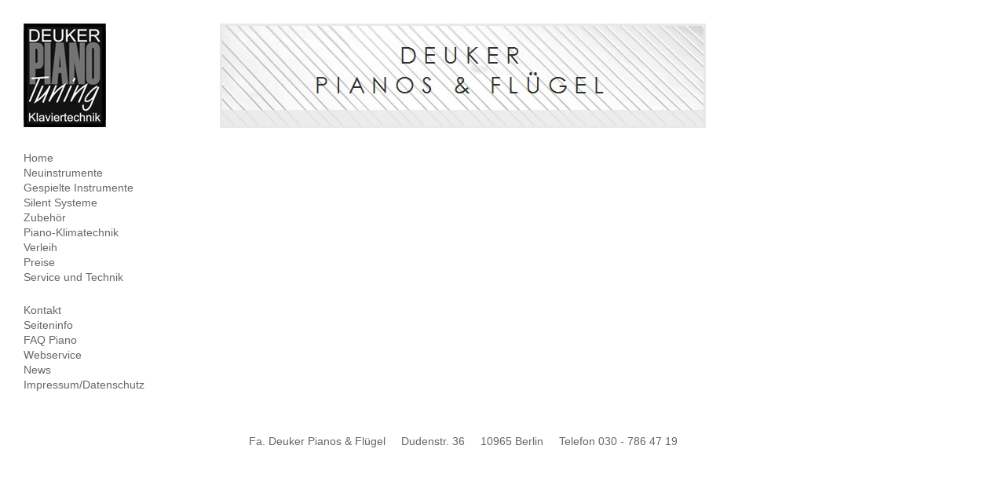

--- FILE ---
content_type: text/plain
request_url: https://www.google-analytics.com/j/collect?v=1&_v=j102&a=1516054056&t=pageview&_s=1&dl=https%3A%2F%2Fwww.deukerpiano.de%2Fpreise%2F&ul=en-us%40posix&dt=Preise%20%7C%20deukerpiano.de&sr=1280x720&vp=1280x720&_u=IEBAAAABAAAAACAAI~&jid=1778579386&gjid=238262397&cid=723795744.1768600193&tid=UA-36954274-5&_gid=1710476422.1768600193&_r=1&_slc=1&z=35960498
body_size: -451
content:
2,cG-E7PYPCGKCG